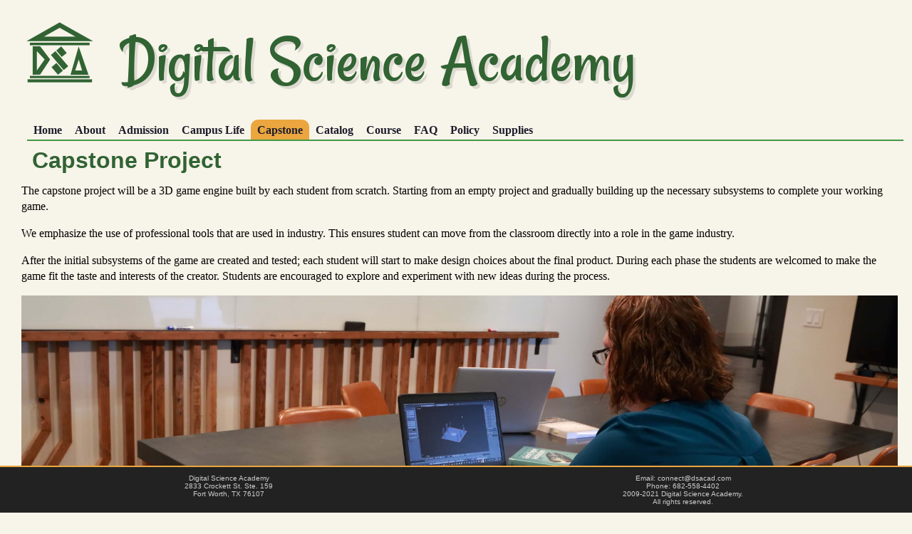

--- FILE ---
content_type: text/html; charset=utf-8
request_url: https://www.dsacad.com/capstone.html
body_size: 2588
content:
<!DOCTYPE html>
<html lang="en">
<head>
	<!-- Google tag (gtag.js) -->
	<script async src="https://www.googletagmanager.com/gtag/js?id=G-DSMS6029ZB"></script>
	<script>
	  window.dataLayer = window.dataLayer || [];
	  function gtag(){dataLayer.push(arguments);}
	  gtag('js', new Date());

	  gtag('config', 'G-DSMS6029ZB');
	</script>
	<meta charset="UTF-8" name="viewport" content="width=device-width, initial-scale=1" />

	<link rel="stylesheet" media="only screen and (max-width: 425px)" href="style_mobile.css" />
<link rel="stylesheet" media="only screen and (min-width: 425px)" href="style_desktop.css" />
	<link href='https://fonts.googleapis.com/css?family=Great+Vibes|Oleo+Script|Cookie|Candal|Alfa+Slab+One|Suez+One|Bungee|Rancho|Permanent+Marker' rel='stylesheet' type='text/css'>
	<link rel="icon" type="image/png" href="favicon.ico">
	<title>Capstone</title>
</head>

<body>

<table>
	<tr>
		<td>
<svg
   xmlns:dc="http://purl.org/dc/elements/1.1/"
   xmlns:cc="http://creativecommons.org/ns#"
   xmlns:rdf="http://www.w3.org/1999/02/22-rdf-syntax-ns#"
   xmlns:svg="http://www.w3.org/2000/svg"
   xmlns="http://www.w3.org/2000/svg"
   xmlns:sodipodi="http://sodipodi.sourceforge.net/DTD/sodipodi-0.dtd"
   xmlns:inkscape="http://www.inkscape.org/namespaces/inkscape"
   width="120px"
   viewBox="0 0 120 120"
   version="1.1"
   id="svg5065"
   inkscape:version="0.92.4 (5da689c313, 2019-01-14)"
   sodipodi:docname="DSA Logo 4.svg">
  <defs
     id="defs5059" />
  <sodipodi:namedview
     id="base"
     pagecolor="#ffffff"
     bordercolor="#666666"
     borderopacity="1.0"
     inkscape:pageopacity="0.0"
     inkscape:pageshadow="2"
     inkscape:zoom="2.5"
     inkscape:cx="244.36445"
     inkscape:cy="180.39481"
     inkscape:document-units="mm"
     inkscape:current-layer="layer1"
     showgrid="false"
     inkscape:window-width="1920"
     inkscape:window-height="1017"
     inkscape:window-x="-8"
     inkscape:window-y="-8"
     inkscape:window-maximized="1"
     inkscape:snap-nodes="false"
     inkscape:snap-others="false"
     showguides="true"
     inkscape:guide-bbox="true"
     inkscape:snap-to-guides="true"
     inkscape:snap-bbox="false"
     inkscape:bbox-paths="false"
     inkscape:snap-bbox-edge-midpoints="false" />
  <metadata
     id="metadata5062">
    <rdf:RDF>
      <cc:Work
         rdf:about="">
        <dc:format>image/svg+xml</dc:format>
        <dc:type
           rdf:resource="http://purl.org/dc/dcmitype/StillImage" />
        <dc:title />
      </cc:Work>
    </rdf:RDF>
  </metadata>
  <g
     inkscape:label="Layer 1"
     inkscape:groupmode="layer"
     id="layer1"
     transform="translate(0,-197)">
    <rect
       style="display:inline;fill:#316333;fill-opacity:1;stroke:#316333;stroke-width:0.09971818;stroke-opacity:1"
       id="rect4979"
       width="83.666054"
       height="3.1157823"
       x="9.0111675"
       y="280.57095" />
    <rect
       style="fill:#316333;fill-opacity:1;stroke:#316333;stroke-width:0.10079727;stroke-opacity:1"
       id="rect4981"
       width="90.23172"
       height="4.1335773"
       x="5.8358889"
       y="285.45352" />
    <rect
       style="fill:#316333;fill-opacity:1;stroke:#316333;stroke-width:0.09971818;stroke-opacity:1"
       id="rect4979-9"
       width="83.711998"
       height="3.5302961"
       x="-92.649117"
       y="-237.58734"
       transform="rotate(179.98759)"
       ry="0" />
    <path
       style="fill:#316333;fill-opacity:1;stroke:#316333;stroke-width:0.37688762;stroke-opacity:1"
       d="m 191.65625,32.4375 -174.771484,98.45703 351.167964,-0.0156 z m 0.11523,28 84.34571,47.32617 -168.25586,-0.29687 z"
       transform="matrix(0.26458333,0,0,0.26458333,0,197)"
       id="path5001"
       inkscape:connector-curvature="0" />
    <path
       style="fill:#316333;fill-opacity:1;stroke:#316333;stroke-width:0.09592917;stroke-opacity:1"
       d="m 52.88922,239.2064 7.68242,9.21965 -6.893808,5.50231 -7.620311,-8.97576 z"
       id="path4827-5-3-8-8"
       inkscape:connector-curvature="0"
       sodipodi:nodetypes="ccccc" />
    <path
       style="fill:#316333;fill-opacity:1;stroke:#316333;stroke-width:0.09592917;stroke-opacity:1"
       d="m 56.389242,272.28799 6.330122,-5.2445 -17.922615,-21.13779 -6.276696,5.29742 z"
       id="path4844-5-9"
       inkscape:connector-curvature="0"
       sodipodi:nodetypes="ccccc" />
    <path
       style="fill:#316333;fill-opacity:1;stroke:#316333;stroke-width:0.09592918;stroke-opacity:1"
       d="m 46.213979,262.54591 9.019931,10.72057 -6.803021,5.62774 -9.060715,-10.54909 z"
       id="path4827-5-3-8-8-9"
       inkscape:connector-curvature="0"
       sodipodi:nodetypes="ccccc" />
    <path
       style="display:inline;fill:#316333;fill-opacity:1;stroke:none;stroke-width:0.99999994;stroke-opacity:1"
       d="m 88.181641,158.90625 -39.300782,0.14063 -0.140625,150.44531 39.441407,-0.0703 53.177739,-80.78711 z m -17.447266,25.58594 41.384765,44.125 L 70.744141,287.25 Z"
       transform="matrix(0.26458333,0,0,0.26458333,0,197)"
       id="path4534"
       inkscape:connector-curvature="0" />
    <path
       style="fill:#316333;fill-opacity:1;stroke:none;stroke-width:0.99999994;stroke-opacity:1"
       d="m 292.46484,159.35156 -43.00195,150.10742 95.26758,0.10743 z m 0.51172,69.26172 17.83008,58.5 -36.65625,0.008 z"
       transform="matrix(0.26458333,0,0,0.26458333,0,197)"
       id="path4540"
       inkscape:connector-curvature="0" />
  </g>
</svg>


		</td>
<td>
<div class="title">Digital Science Academy</div>
</td>
</table>

<ul class="navigation">
	<li><a href="index.html">Home</a></li>
	<li><a href="about.html">About</a></li>
	<li><a href="admission.html">Admission</a></li>
	<li><a href="campus.html">Campus Life</a></li>
	<li class="selected"><a href="capstone.html">Capstone</a></li>
	<li><a href="catalog.html">Catalog</a></li>
	<li><a href="course.html">Course</a></li>
	<li><a href="faq.html">FAQ</a></li>
	<li><a href="policy.html">Policy</a></li>
	<li><a href="required-materials.html">Supplies</a></li>
</ul>

<h1>Capstone Project</h1>

<p>The capstone project will be a 3D game engine built by each student from scratch. Starting from an empty project and gradually building up the necessary subsystems to complete your working game.</p>

<p>We emphasize the use of professional tools that are used in industry. This ensures student can move from the classroom directly into a role in the game industry.</p>

<p>After the initial subsystems of the game are created and tested; each student will start to make design choices about the final product. During each phase the students are welcomed to make the game fit the taste and interests of the creator. Students are encouraged to explore and experiment with new ideas during the process.</p>

<div class="img-container">
    <img src="images/IMG_8997A_Cropped.jpg">
</div>

<h2>Game Specifications</h2>

<p>The underlying systems of the game are specified by our software architects.  These subsystems include logging, graphics, sound, fonts, and file systems. All game engines share this same base design, our job is to help you make it work properly.

<p>After these are completed the student is encouraged and in fact required to create a design of his or her choice.</p>

<p>The student will need to complete some key documents for the application. These writing tasks will get the general direction for the look and feel of the game. It’s important to weigh the outcome of your overall plans; they will affect the outcome of everything that follows. Try to keep the concepts simple and easy for your audience to understand. Completing any game is challenging enough without a complicated plot with too many subplots. Adding too much complication will be difficult to communicate to the player.</p>

<h3>Game Design Document</h3>

<p>This is a living document describing the overall purpose and design of the game. 
Provides insight into how the user will enjoy and play the game itself. The document serves as a manual for how the game works as presented to the player. Often this document is transformed into a player guide toward completion of the product.</p>

<p>Most engines are tailored for a particular type of game and this project is no exception. In this case we will build a turn-based strategy game. Designing and building a truly generic game engine would be a monumental task for one person to take on.</p>

<h2>Licensing</h2>

<p>Each game produced at our school is owned by the student.  Our organization does not hold any rights to what you produce.</p>

<p>You have complete authority to publish, modify, sell, and adapt your game engine however you see fit.</p>

<p>Our school requires no attribution for the production of the game. We do appreciate being mentioned in your future endeavors.</p>

<center>
<a class="apply_now" href="application.html">Apply Online</a>
</center>
<br>
<footer>
<div class="row_block">
	<div class="row_column">
		<p class="footer_text">Digital Science Academy</p>
		<p class="footer_text">2833 Crockett St. Ste. 159</p>
		<p class="footer_text">Fort Worth, TX 76107</p>
	</div>
	<div class="row_column">
		<p class="footer_text">Email: connect@dsacad.com</p>
		<p class="footer_text">Phone: 682-558-4402</p>
		<p class="footer_text">2009-2021 Digital Science Academy.<br>All rights reserved.</p>
	</div>
</div>
</footer>


</body>
</html>


--- FILE ---
content_type: text/css; charset=utf-8
request_url: https://www.dsacad.com/style_desktop.css
body_size: 2008
content:
body {
  line-height: 24px;
  background-color: #f7f4e9;
  font: normal 16px/22px "Merriweather", Georgia, serif;
  margin: 0px;
  margin-left: 10px;
  padding: 20px;
  margin-bottom: 100px;
}

a {
  color: #676230;
}

a:visited {
  color: #d47009;
}

.navigation {
  overflow: hidden;
  width: 100%;
  z-index: 3000;
  border-bottom: 2px solid #439845;
  padding-left: 0px;
  margin-left: 8px;
}

.navigation li {
  float: left;
  list-style-type: none;
}

.navigation a {
  float: left;	
  display: block;
  color: #1d1d2c;
  text-align: center;
  padding-top: 4px;
  padding-left: 9px;
  padding-right: 9px;
  padding-bottom: 2px;
  text-decoration: none;
  border-radius: 10px 10px 0px 0px;
}

.navigation a:hover {
  background: #eba63f;
  color: black;
}

.navigation .selected {
  background: #eba63f;
  color: black;
  border-radius: 10px 10px 0px 0px;
}

.img-container {
  width: 100%;
  height: 400px;
  max-height: 440px;
  overflow: hidden;
  margin: 0;
  position: relative;
}

.img-container img {
  position:absolute;
  top: 50%;
  transform: translateY(-50%);
  max-width: 100%;
}

.img-text-top-left {
  font: 40 45px/0.8 'Great Vibes', Helvetica, sans-serif;
  text-shadow: 4px 4px 0px rgba(0,0,0,0.1);
  position: absolute;
  top: 20px;
  left: 16px;
  color: #fff;
}

.img-text-bottom-left {
  position: absolute;
  bottom: 60px;
  left: 16px;
  color: #fff;
}

.img-text-bottom-right {
  position: absolute;
  bottom: 0px;
  right: 16px;
  color: #000;
}

.calendar_block {
  display: table;
  width: 100%;
  border-bottom: 5px solid #FFB749;
  padding: 15px;
  table-layout: fixed;
  border-spacing: 20px;
}

.calendar_block_top {
  border-bottom:  2px solid #000;
  margin-bottom: 13px;
  padding: 10px;
  padding-bottom: 16px;
  padding-top: 20px;
  margin-right: -1px;
  background-color: #000;
  color: #fff;
}

.calendar_block_bottom {
  color: #d20000;
}

.calendar_block_date {
  border: 5px solid #000;
  font-family: "Times New Roman", Times, serif;
  font-size: 40px;
  font-weight: bold;
  text-align: center;
  position: relative;
  width: 110px;
  height: 110px;
  display: table-cell;
  background-color: #fff;
  border-radius: 10px 10px 10px 10px;
}

.calendar_block_message_header {
  font: 35 45px/1 'Candal', cursive;
  text-shadow: 4px 4px 0px rgba(0,0,0,0.15);
  padding-bottom: 10px;
}

.calendar_block_message_date {
  font: bold 16px/22px "Merriweather", Georgia, serif;
}

.calendar_block_message_notes {
  font: normal 16px/22px "Merriweather", Georgia, serif;
}

.row_block {
  display: table;
  width: 100%;
  table-layout: fixed;
  border-spacing: 5px;
}

.row_column {
  display: table-cell;
  text-align: center;
  padding: 5px;
}

.row_header {
  font-family: Arial, Helvetica, sans-serif;
  font-size: 22px;
  padding: 0px;
  color: #eba63f;
  padding-bottom: 25px;
  padding-top:  10px;
}

.map_link {
  position: absolute;
  right: 10px;
  top: 10px;
}

.map_link a {
  width: 100px;
  margin: 0 10px 0 0;
  padding: 5px 10px;
  display: block;  
  border: 2px solid #e3ca4b;
  font-size: 12px;
  font-weight: bold;
  text-align: center;
  color: black;
  background: #fff7aa top left repeat-x;
  -moz-border-radius: 5px;
  -webkit-border-radius: 5px;
  -webkit-box-shadow: rgba(0,0,0,0.5) 2px 2px 2px; 
  -moz-box-shadow: rgba(0,0,0,0.5) 2px 2px 2px; /* FF 3.5+ */  
}

.image_frame {
  border: solid 3px #000;
  margin: 15px;
  padding: 10px;
  background-color: #fff;
}

pre {
  background-color: #fff;
  padding: 10px;
  border: solid 2px #000;
  white-space: pre-wrap;     /* Since CSS 2.1 */
  white-space: -moz-pre-wrap;  /* Mozilla, since 1999 */
  white-space: -pre-wrap;    /* Opera 4-6 */
  white-space: -o-pre-wrap;  /* Opera 7 */
  word-wrap: break-word;     /* Internet Explorer 5.5+ */
}

h1 {
  font-family: Arial, Helvetica, sans-serif;
  font-size: 32px;
  padding-left: 15px;
  color: #316333;
  margin-block-start: 15px;
}

h2 {
  font-family: Arial, Helvetica, sans-serif;
  font-size: 25px;
  padding-left: 15px;
  color: #d47009;
  margin-block-start: 15px;
}

h3 {
  font-family: Arial, Helvetica, sans-serif;
  font-size: 18px;
  padding: 5px 0px 5px 55px;
  color: #3441a5;
}

h4 {
  font-family: Arial, Helvetica, sans-serif;
  font-size: 22px;
  padding: 0px 0px 0px 75px;
  color: #cc00cc;
}

dl {
  line-height: 250%;
  margin-left: 15px;
}

dt {
  font-size: 20px;
  font-weight: bold;
  color: #2B823A;
}

ol {
  font-weight: bold;
  margin-left: 15px;
}

ul {
  font-weight: bold;
  margin-left: 15px;
}

aside {
  background-color: #dfd;
  display: block;
  position: absolute;
  width: 240px;
  right: 30px;
  padding: 0;
  background: none;
  border: none;
  padding-left: 12px;
  border-radius: 0;
  border-left: solid 8px #fbb809;
  font: normal 14px/24px "Merriweather", Georgia, serif;
}

#top_icon {
  position: absolute;
  top: 10px;
  left: 0px;
}

.title {
  overflow: hidden;
  /*font: 58px 'Permanent Marker', cursive;*/
  font: 60 95px 'Rancho', cursive;
  /*font: 60 50px/1 'Bungee', cursive;
  /*font: 60 60px/1.2 'Suez One';
  /*font: 60px/1 'Spectral SC';		/* Good For A Diploma */
  /*font: 60px/1 'Geo';*/
  text-shadow: 4px 4px 0px rgba(0,0,0,0.1);
  
  color: #316333;
  padding-left: 10px;
  float: right;
}

.content {
  position: absolute;
  top: 100px;
  left: 20px;
  right: 20px;
  padding-bottom: 150px;
  background-color: #333;
}

.breadcrumb {
  list-style: none;
  margin-top: 10px;
  margin-bottom: 10px;
}

.breadcrumb li {
  display: inline-block;
  float: left;
}

.breadcrumb a {
  display: inline-block;
}

.sidebar {
  padding-right: 200px;
}

.definition {
  border: solid 3px #074386;
  background-color: #b9def0;
  padding: 15px;
  margin-left: 30px;
  margin-right: 30px;
  border-radius: 6px;
  color: #000;
  min-height: 45px;
}

.definition_icon {
  background-color: #b9def0;
  font: 45px "Source Sans Pro", Georgia, serif;
  float: left;
  padding-right: 20px;
  padding-left: 10px;
  color: #000;
}

.warning {
  border: solid 3px #e70400;
  background-color: #ffea5c;
  padding: 10px;
  margin-left: 30px;
  margin-right: 30px;
  color: #000;
  min-height: 45px;
}

.warning_icon {
  background-color: #ffea5c;
  font: 45px "Source Sans Pro", Georgia, serif;
  float: left;
  padding-right: 20px;
  padding-left: 10px;
  color: #e70400;
}

.podcast {
  background-color: #fff;
  border: solid 3px #38a561;
  background-image: url(icons/sound.png);
  background-repeat: no-repeat;
  background-position: left center;
  padding-left: 40px;
  min-height: 50px;
  padding: 10px;
  margin-left: 30px;
  margin-right: 30px;
  border-radius: 6px;
}

.podcast_content {
  padding-left: 55px;
  font: 20px "Source Sans Pro", Georgia, serif;
  overflow: auto;
}

nav {
  display: block;
  font: 14px "Source Sans Pro", "Lucida Grande", "Lucida Sans Unicode", Verdana, sans-serif;
}

.menu {
  list-style-type: none;
  overflow: hidden;
  border: 1px solid #e7e7e7;
  background-color: #f3f3f3;
  display: block;
}

ul.menu li {
  float: left;
  margin: 10px;
}

ul.menu li a.active {
  background-color: #447278;
  border: solid 3px #0B4F58;
}

.donate_button {
  position: absolute;
  top: 10px;
  right: 10px;
}

.def_link {
  color: #AA4139;
  font-weight: bolder;
  cursor: pointer;
}

.def_text {
  position: absolute;
  width: 300px;
  padding: 10px;
  cursor: pointer;
  border: solid 2px #0B4F58;
  background-color: #b9def0;
  color: #000;
  border-radius: 15px;
}
  
footer {
  background-color: #222;
  position: fixed;
  left: 0;
  bottom: 0;
  width: 100%;
  font: 10px "Source Sans Pro", "Lucida Grande", "Lucida Sans Unicode", Verdana, sans-serif;
  text-align: center;
  overflow: hidden;
  z-index: 3000;
  border-top: 2px #eba63f solid;
  color: #316333;
}

.footer_text {
  padding: 0em;
  margin: 0em;
  color: #ccc;
}

.ticket_title {
  font: 300 28px Georgia, serif;
  color: #074386;
  margin-bottom: 20px;
  margin-top: 20px;
}

.ticket_group_header {
  font: 12px "Source Sans Pro", Georgia, serif;
  padding: 0px 0 4px 10px;
  border-bottom: solid 1px #074386;
  color: #bbb;
  margin-bottom: 20px;
  margin-top: 20px;
}

.external_box {
  border: solid 1px #000;
  padding: 10px;
  background: url(icons/wikipedia.png) top right no-repeat;
}

.external_title {
  font: 35px Georgia, serif;
  padding: 0px 0px 4px 10px;
  font-variant: small-caps;
  color: #074386;
}

table.formtable {
  border-width: 1px;
}

table.formtable td{
  padding: 10px;
}

table.gridtable {
  border-width: 1px;
  border-color: #666666;
  border-collapse: collapse;
  width: 75%;
}

table.gridtable th {
  border-width: 1px;
  padding: 8px;
  border-style: solid;
  border-color: #666666;
  background-color: #dedede;
  width: 50%;
}

table.gridtable td {
  border-width: 1px;
  padding: 8px;
  border-style: solid;
  border-color: #000;
}

table.gridtable td.dark {
	font-weight: bold;
}

table.gridtable tr.dark {
	background-color: #000;
	color: #fff;
	font-size: 22px;
}

table.gridtable tr.dark td {
	background-color: #000;
	text-align: center;
	padding: 14px;
}

table.gridtable .line{
  border-top: 6px solid #000;
}

.column {
  float: left;
  width: 35%;
  padding-left: 25px;
  padding-right: 25px;
}

.column_centered {
  text-align: center;
  vertical-align: middle;
  float: left;
  width: 45%;
  padding-top: 12px;
  height: 100%;
  width: 25%;
}

.fancy_header_script {
	font: 40 50px/1.2 'Great Vibes', Helvetica, sans-serif;
	text-shadow: 4px 4px 0px rgba(0,0,0,0.1);
	padding-top: 50px;
	text-align: center;
	padding-bottom: 30px;
}

.fancy_header_dk_script {
	font: 40 50px/1 'Oleo Script', Helvetica, sans-serif;
	text-shadow: 4px 4px 0px rgba(0,0,0,0.1);
	padding-top: 50px;
	text-align: center;
	padding-bottom: 30px;
}

.fancy_header_slab {
	font: 40 50px/1 'Alfa Slab One', cursive;
	text-shadow: 4px 4px 0px rgba(0,0,0,0.1);
	padding-top: 50px;
	text-align: center;
	padding-bottom: 30px;
}

.fancy_header_cookie {
	font: 40 60px/1 'Cookie', cursive;
	text-shadow: 4px 4px 0px rgba(0,0,0,0.15);
	padding-top: 50px;
	text-align: center;
	padding-bottom: 30px;
}

.fancy_header_candal {
	font: 40 50px/1 'Candal', cursive;
	text-shadow: 4px 4px 0px rgba(0,0,0,0.15);
	padding-top: 50px;
	text-align: center;
	padding-bottom: 30px;
}

#masterpiece {
	float: left;
	background: url(images/masterpiece.jpg) no-repeat center center;
	height: 500px;
	width: 50%;
}

#benjamin_franklin {
	float: right;
	background: url(images/Benjamin_Franklin.jpg) no-repeat center center;
	height: 500px;
	width: 50%;
}

#margaret_hamilton {
	float: left;
	background: url(images/Margaret_Hamilton.jpg) no-repeat center center;
	height: 800px;
	width: 50%;
}

#wolf_object {
	float: right;
	background: url(images/WolfObject.png) no-repeat center center;
	height: 500px;
	width: 50%;
}

#candle_render {
	float: left;
	background: url(images/raytraced_candle.jpg) no-repeat center center;
	height: 500px;
	width: 50%;
}

#guys_talking {
  float: left;
  background: url(images/student_discussion_small.jpg) no-repeat center center;
  height: 500px;
  width: 45%;
  margin-top: 65px;
}

#students_moving {
  float: left;
  background: url(images/students_moving_small.jpg) no-repeat center center;
  height: 500px;
  width: 45%;
  
}

#man_on_laptop {
  float: left;
  background: url(images/Man_On_Laptop.jpg) no-repeat center center;
  height: 700px;
  width: 45%;  
  margin-top: 75px;
}

#biting_pencil {
  float: left;
  background: url(images/biting_pencil.jpg) no-repeat center center;
  height: 700px;
  width: 45%;  
  margin-top: 35px;  
}

#cafeteria {
  float: left;
  background: url(images/cafeteria.jpg) no-repeat center center;
  height: 500px;
  width: 55%;  
  margin-top: 25px;
}

.row {
  padding: 10px;
  margin: 10px;
}

/* Clear floats after the columns */
.row:after {
  content: "";
  display: table;
  clear: both;
}

a.apply_now {
	font-family: "Arial Black", "Arial Bold", Gadget, sans-serif;
	color: #fff;
	background-color: #f00;
	padding: 10px;
	margin-top: 30px;
	width: 300px;
	border: solid 4px #000;
	text-align: center;
	display: block;
}

a.apply_now:hover {
	font-family: "Arial Black", "Arial Bold", Gadget, sans-serif;
	color: #f00;
	background-color: #fff;
	padding: 10px;
	margin-top: 30px;
	border: solid 4px #000;
	text-align: center;
	display: block;
}


--- FILE ---
content_type: text/css; charset=utf-8
request_url: https://www.dsacad.com/style_mobile.css
body_size: 647
content:
body {
  line-height: 24px;
  font: normal 18px/23px "Merriweather", Georgia, serif;
  background-color: #f7f4e9;
  margin-left: 6px;
  margin-right: 6px;
}

a {
  color: #676230;
}

a:visited {
  color: #d47009;
}

.title {
  font: 55px 'Rancho';
  font-variant: bold;
  text-shadow: 1px 2px 0px rgba(0,0,0,0.15);
  color: #316333;
  vertical-align: middle;
  padding-right: 8px;
  text-align: center;
}

.navigation {
  font: normal 15px "Merriweather", Georgia, serif;
  list-style-type: none;
  border-bottom: 2px solid #439845;
  padding-left: 0px;
  margin-left: 0px;
}

.navigation li {
  padding: 0px;
  margin-right: 10px;
}

.navigation a {
  padding-top: 9px;
  padding-bottom: 13px;
  padding-left: 40px;
  margin-right: 25px;
  color: #1d1d2c;
  text-decoration: none;
  font-size: 19px;
  margin: 0px;
  display: block;
  width: 100%;
  height: 100%;
}

.navigation .selected {
  background: #e9971b;
  color: black;
}

.img-container {
  width: 100%;
  max-height: 440px;
  overflow: hidden;
  margin: 0;
  position: relative;
}

.img-container img {
  top: 50%;
  max-width: 100%;
}

.calendar_block {
  display: table;
  width: 100%;
  border-bottom: 2px solid #438945;
  padding: 0px;
  table-layout: fixed;
  padding-bottom: 10px;
  color: rgb(168, 48, 50);
}

.calendar_block_top {
  background-color: #000;
  border-bottom:  2px solid #1d1d2c;
  color: #fff;
  margin: -1px -1px 5px -1px;
  padding: 8px;
}

.calendar_block_bottom {
	color: #d20000;
	padding-bottom: 3px;
  }

.calendar_block_date {
  border: 5px solid #000;
  font-family: "Times New Roman", Times, serif;
  font-size: 23px;
  font-weight: bold;
  text-align: center;
  position: relative;
  width: 65px;
  height: 65px;
  display: table-cell;
  background-color: #fff;
  border-radius: 10px 10px 10px 10px;
}

.calendar_block_message {
  display: table-cell;
  font-family: "Times New Roman", Times, serif;
  font-size: 25px;
  font-weight: bold;
  padding-left: 20px;
  color: #5533b7;
}

.calendar_block_message_header {
  font: 19px/1 'Candal', cursive;
  padding-bottom: 2px;
  color: #000;
}

.calendar_block_message_date {
  font: bold 15px/20px "Merriweather", Georgia, serif;
  color: #316333;
}

.calendar_block_message_notes {
  font: normal 12px/20px "Merriweather", Georgia, serif;
  color: #316333;
}

.row_block {
  display: table;
  width: 100%;
  table-layout: fixed;
  border-spacing: 5px;
}

.row_column {
  display: table-cell;
  text-align: center;
  padding: 5px;
  float: left;
  width: 95%;
}

.row_header {
  font-family: Arial, Helvetica, sans-serif;
  font-size: 24px;
  padding: 0px;
  color: #eba63f;
  padding-bottom: 25px;
  padding-top:  10px;
}

h1 {
  font-family: Arial, Helvetica, sans-serif;
  font-size: 25px;
  line-height: 26px;
  padding-left: 10px;
  padding-top: 10px;
  color: #316333;
  margin-block-start: 15px;
}

h2 {
  font-family: Arial, Helvetica, sans-serif;
  font-size: 22px;
  line-height: 24px;
  padding-left: 10px;
  padding-top: 8px;
  color: #d47009;
  margin-block-start: 15px;
}

h3 {
  font-family: Arial, Helvetica, sans-serif;
  font-size: 19px;
  line-height: 21px;
  padding-left: 10px;
  padding-top: 8px;
  color: #3441a5;
}

h4 {
  font-family: Arial, Helvetica, sans-serif;
  font-size: 17px;
  line-height: 19px;
  padding-left: 10px;
  padding-top: 8px;
  color: #5533b7;
}

table.gridtable {
  border-width: 1px;
  border-color: #666666;
  border-collapse: collapse;
  width: 100%;
  border-radius: 10px 10px 10px 10px;
}

table.gridtable th {
  border-width: 1px;
  padding: 8px;
  border-style: solid;
  border-color: #666666;
  background-color: #dedede;
}

table.gridtable td {
  border-width: 1px;
  padding: 8px;
  border-style: solid;
  border-color: #000;
}

table.gridtable tr.dark {
	background-color: #000;
	color: #fff;
}

table.gridtable .line{
  border-top: 6px solid #000;
}

.column {
  padding-top: 10px;
  width: 95%;
}

.column_centered {
  padding-top: 10px;
  text-align: center;
  vertical-align: middle;
  height: 100%;
}

.fancy_header_script {
	font: 40 30px/1.2 'Great Vibes', Helvetica, sans-serif;
	text-shadow: 4px 4px 0px rgba(0,0,0,0.1);
	padding-top: 10px;
	text-align: center;
	padding-bottom: 20px;
}

.fancy_header_dk_script {
	font: 40 40px/1 'Oleo Script', Helvetica, sans-serif;
	text-shadow: 4px 4px 0px rgba(0,0,0,0.1);
	padding-top: 10px;
	text-align: center;
	padding-bottom: 20px;
}

.fancy_header_slab {
	font: 40 36px/1 'Alfa Slab One', cursive;
	text-shadow: 4px 4px 0px rgba(0,0,0,0.1);
	padding-top: 10px;
	text-align: center;
	padding-bottom: 20px;
}

.fancy_header_cookie {
	font: 40 40px/1 'Cookie', cursive;
	text-shadow: 4px 4px 0px rgba(0,0,0,0.15);
	padding-top: 10px;
	text-align: center;
	padding-bottom: 20px;
}

.fancy_header_candal {
	font: 40 40px/1 'Candal', cursive;
	text-shadow: 4px 4px 0px rgba(0,0,0,0.15);
	padding-top: 10px;
	text-align: center;
	padding-bottom: 20px;
}

footer {
  border-top: 2px #e9971b solid;
  color: #316333;
}

a.apply_now {
	font-family: "Arial Black", "Arial Bold", Gadget, sans-serif;
	color: #fff;
	background-color: #f00;
	padding: 10px;
	margin-top: 30px;
	width: 300px;
	border: solid 4px #000;
	text-align: center;
	display: block;
}

a.apply_now:hover {
	font-family: "Arial Black", "Arial Bold", Gadget, sans-serif;
	color: #f00;
	background-color: #fff;
	padding: 10px;
	margin-top: 30px;
	border: solid 4px #000;
	text-align: center;
	display: block;
}
